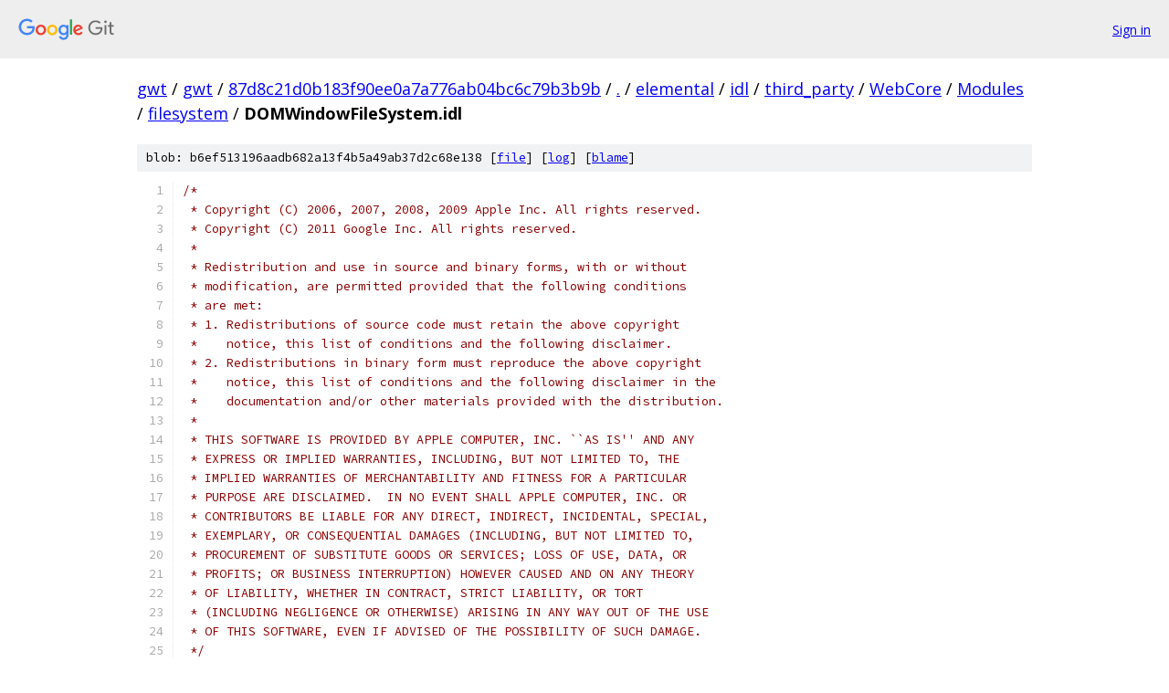

--- FILE ---
content_type: text/html; charset=utf-8
request_url: https://gwt.googlesource.com/gwt/+/87d8c21d0b183f90ee0a7a776ab04bc6c79b3b9b/elemental/idl/third_party/WebCore/Modules/filesystem/DOMWindowFileSystem.idl
body_size: 2446
content:
<!DOCTYPE html><html lang="en"><head><meta charset="utf-8"><meta name="viewport" content="width=device-width, initial-scale=1"><title>elemental/idl/third_party/WebCore/Modules/filesystem/DOMWindowFileSystem.idl - gwt - Git at Google</title><link rel="stylesheet" type="text/css" href="/+static/base.css"><link rel="stylesheet" type="text/css" href="/+static/prettify/prettify.css"><!-- default customHeadTagPart --></head><body class="Site"><header class="Site-header"><div class="Header"><a class="Header-image" href="/"><img src="//www.gstatic.com/images/branding/lockups/2x/lockup_git_color_108x24dp.png" width="108" height="24" alt="Google Git"></a><div class="Header-menu"> <a class="Header-menuItem" href="https://accounts.google.com/AccountChooser?faa=1&amp;continue=https://gwt.googlesource.com/login/gwt/%2B/87d8c21d0b183f90ee0a7a776ab04bc6c79b3b9b/elemental/idl/third_party/WebCore/Modules/filesystem/DOMWindowFileSystem.idl">Sign in</a> </div></div></header><div class="Site-content"><div class="Container "><div class="Breadcrumbs"><a class="Breadcrumbs-crumb" href="/?format=HTML">gwt</a> / <a class="Breadcrumbs-crumb" href="/gwt/">gwt</a> / <a class="Breadcrumbs-crumb" href="/gwt/+/87d8c21d0b183f90ee0a7a776ab04bc6c79b3b9b">87d8c21d0b183f90ee0a7a776ab04bc6c79b3b9b</a> / <a class="Breadcrumbs-crumb" href="/gwt/+/87d8c21d0b183f90ee0a7a776ab04bc6c79b3b9b/">.</a> / <a class="Breadcrumbs-crumb" href="/gwt/+/87d8c21d0b183f90ee0a7a776ab04bc6c79b3b9b/elemental">elemental</a> / <a class="Breadcrumbs-crumb" href="/gwt/+/87d8c21d0b183f90ee0a7a776ab04bc6c79b3b9b/elemental/idl">idl</a> / <a class="Breadcrumbs-crumb" href="/gwt/+/87d8c21d0b183f90ee0a7a776ab04bc6c79b3b9b/elemental/idl/third_party?autodive=0">third_party</a> / <a class="Breadcrumbs-crumb" href="/gwt/+/87d8c21d0b183f90ee0a7a776ab04bc6c79b3b9b/elemental/idl/third_party/WebCore">WebCore</a> / <a class="Breadcrumbs-crumb" href="/gwt/+/87d8c21d0b183f90ee0a7a776ab04bc6c79b3b9b/elemental/idl/third_party/WebCore/Modules">Modules</a> / <a class="Breadcrumbs-crumb" href="/gwt/+/87d8c21d0b183f90ee0a7a776ab04bc6c79b3b9b/elemental/idl/third_party/WebCore/Modules/filesystem">filesystem</a> / <span class="Breadcrumbs-crumb">DOMWindowFileSystem.idl</span></div><div class="u-sha1 u-monospace BlobSha1">blob: b6ef513196aadb682a13f4b5a49ab37d2c68e138 [<a href="/gwt/+/87d8c21d0b183f90ee0a7a776ab04bc6c79b3b9b/elemental/idl/third_party/WebCore/Modules/filesystem/DOMWindowFileSystem.idl">file</a>] [<a href="/gwt/+log/87d8c21d0b183f90ee0a7a776ab04bc6c79b3b9b/elemental/idl/third_party/WebCore/Modules/filesystem/DOMWindowFileSystem.idl">log</a>] [<a href="/gwt/+blame/87d8c21d0b183f90ee0a7a776ab04bc6c79b3b9b/elemental/idl/third_party/WebCore/Modules/filesystem/DOMWindowFileSystem.idl">blame</a>]</div><table class="FileContents"><tr class="u-pre u-monospace FileContents-line"><td class="u-lineNum u-noSelect FileContents-lineNum" data-line-number="1"></td><td class="FileContents-lineContents" id="1"><span class="com">/*</span></td></tr><tr class="u-pre u-monospace FileContents-line"><td class="u-lineNum u-noSelect FileContents-lineNum" data-line-number="2"></td><td class="FileContents-lineContents" id="2"><span class="com"> * Copyright (C) 2006, 2007, 2008, 2009 Apple Inc. All rights reserved.</span></td></tr><tr class="u-pre u-monospace FileContents-line"><td class="u-lineNum u-noSelect FileContents-lineNum" data-line-number="3"></td><td class="FileContents-lineContents" id="3"><span class="com"> * Copyright (C) 2011 Google Inc. All rights reserved.</span></td></tr><tr class="u-pre u-monospace FileContents-line"><td class="u-lineNum u-noSelect FileContents-lineNum" data-line-number="4"></td><td class="FileContents-lineContents" id="4"><span class="com"> *</span></td></tr><tr class="u-pre u-monospace FileContents-line"><td class="u-lineNum u-noSelect FileContents-lineNum" data-line-number="5"></td><td class="FileContents-lineContents" id="5"><span class="com"> * Redistribution and use in source and binary forms, with or without</span></td></tr><tr class="u-pre u-monospace FileContents-line"><td class="u-lineNum u-noSelect FileContents-lineNum" data-line-number="6"></td><td class="FileContents-lineContents" id="6"><span class="com"> * modification, are permitted provided that the following conditions</span></td></tr><tr class="u-pre u-monospace FileContents-line"><td class="u-lineNum u-noSelect FileContents-lineNum" data-line-number="7"></td><td class="FileContents-lineContents" id="7"><span class="com"> * are met:</span></td></tr><tr class="u-pre u-monospace FileContents-line"><td class="u-lineNum u-noSelect FileContents-lineNum" data-line-number="8"></td><td class="FileContents-lineContents" id="8"><span class="com"> * 1. Redistributions of source code must retain the above copyright</span></td></tr><tr class="u-pre u-monospace FileContents-line"><td class="u-lineNum u-noSelect FileContents-lineNum" data-line-number="9"></td><td class="FileContents-lineContents" id="9"><span class="com"> *    notice, this list of conditions and the following disclaimer.</span></td></tr><tr class="u-pre u-monospace FileContents-line"><td class="u-lineNum u-noSelect FileContents-lineNum" data-line-number="10"></td><td class="FileContents-lineContents" id="10"><span class="com"> * 2. Redistributions in binary form must reproduce the above copyright</span></td></tr><tr class="u-pre u-monospace FileContents-line"><td class="u-lineNum u-noSelect FileContents-lineNum" data-line-number="11"></td><td class="FileContents-lineContents" id="11"><span class="com"> *    notice, this list of conditions and the following disclaimer in the</span></td></tr><tr class="u-pre u-monospace FileContents-line"><td class="u-lineNum u-noSelect FileContents-lineNum" data-line-number="12"></td><td class="FileContents-lineContents" id="12"><span class="com"> *    documentation and/or other materials provided with the distribution.</span></td></tr><tr class="u-pre u-monospace FileContents-line"><td class="u-lineNum u-noSelect FileContents-lineNum" data-line-number="13"></td><td class="FileContents-lineContents" id="13"><span class="com"> *</span></td></tr><tr class="u-pre u-monospace FileContents-line"><td class="u-lineNum u-noSelect FileContents-lineNum" data-line-number="14"></td><td class="FileContents-lineContents" id="14"><span class="com"> * THIS SOFTWARE IS PROVIDED BY APPLE COMPUTER, INC. ``AS IS&#39;&#39; AND ANY</span></td></tr><tr class="u-pre u-monospace FileContents-line"><td class="u-lineNum u-noSelect FileContents-lineNum" data-line-number="15"></td><td class="FileContents-lineContents" id="15"><span class="com"> * EXPRESS OR IMPLIED WARRANTIES, INCLUDING, BUT NOT LIMITED TO, THE</span></td></tr><tr class="u-pre u-monospace FileContents-line"><td class="u-lineNum u-noSelect FileContents-lineNum" data-line-number="16"></td><td class="FileContents-lineContents" id="16"><span class="com"> * IMPLIED WARRANTIES OF MERCHANTABILITY AND FITNESS FOR A PARTICULAR</span></td></tr><tr class="u-pre u-monospace FileContents-line"><td class="u-lineNum u-noSelect FileContents-lineNum" data-line-number="17"></td><td class="FileContents-lineContents" id="17"><span class="com"> * PURPOSE ARE DISCLAIMED.  IN NO EVENT SHALL APPLE COMPUTER, INC. OR</span></td></tr><tr class="u-pre u-monospace FileContents-line"><td class="u-lineNum u-noSelect FileContents-lineNum" data-line-number="18"></td><td class="FileContents-lineContents" id="18"><span class="com"> * CONTRIBUTORS BE LIABLE FOR ANY DIRECT, INDIRECT, INCIDENTAL, SPECIAL,</span></td></tr><tr class="u-pre u-monospace FileContents-line"><td class="u-lineNum u-noSelect FileContents-lineNum" data-line-number="19"></td><td class="FileContents-lineContents" id="19"><span class="com"> * EXEMPLARY, OR CONSEQUENTIAL DAMAGES (INCLUDING, BUT NOT LIMITED TO,</span></td></tr><tr class="u-pre u-monospace FileContents-line"><td class="u-lineNum u-noSelect FileContents-lineNum" data-line-number="20"></td><td class="FileContents-lineContents" id="20"><span class="com"> * PROCUREMENT OF SUBSTITUTE GOODS OR SERVICES; LOSS OF USE, DATA, OR</span></td></tr><tr class="u-pre u-monospace FileContents-line"><td class="u-lineNum u-noSelect FileContents-lineNum" data-line-number="21"></td><td class="FileContents-lineContents" id="21"><span class="com"> * PROFITS; OR BUSINESS INTERRUPTION) HOWEVER CAUSED AND ON ANY THEORY</span></td></tr><tr class="u-pre u-monospace FileContents-line"><td class="u-lineNum u-noSelect FileContents-lineNum" data-line-number="22"></td><td class="FileContents-lineContents" id="22"><span class="com"> * OF LIABILITY, WHETHER IN CONTRACT, STRICT LIABILITY, OR TORT</span></td></tr><tr class="u-pre u-monospace FileContents-line"><td class="u-lineNum u-noSelect FileContents-lineNum" data-line-number="23"></td><td class="FileContents-lineContents" id="23"><span class="com"> * (INCLUDING NEGLIGENCE OR OTHERWISE) ARISING IN ANY WAY OUT OF THE USE</span></td></tr><tr class="u-pre u-monospace FileContents-line"><td class="u-lineNum u-noSelect FileContents-lineNum" data-line-number="24"></td><td class="FileContents-lineContents" id="24"><span class="com"> * OF THIS SOFTWARE, EVEN IF ADVISED OF THE POSSIBILITY OF SUCH DAMAGE.</span></td></tr><tr class="u-pre u-monospace FileContents-line"><td class="u-lineNum u-noSelect FileContents-lineNum" data-line-number="25"></td><td class="FileContents-lineContents" id="25"><span class="com"> */</span></td></tr><tr class="u-pre u-monospace FileContents-line"><td class="u-lineNum u-noSelect FileContents-lineNum" data-line-number="26"></td><td class="FileContents-lineContents" id="26"></td></tr><tr class="u-pre u-monospace FileContents-line"><td class="u-lineNum u-noSelect FileContents-lineNum" data-line-number="27"></td><td class="FileContents-lineContents" id="27"><span class="kwd">module</span><span class="pln"> window </span><span class="pun">{</span></td></tr><tr class="u-pre u-monospace FileContents-line"><td class="u-lineNum u-noSelect FileContents-lineNum" data-line-number="28"></td><td class="FileContents-lineContents" id="28"></td></tr><tr class="u-pre u-monospace FileContents-line"><td class="u-lineNum u-noSelect FileContents-lineNum" data-line-number="29"></td><td class="FileContents-lineContents" id="29"><span class="pln">    </span><span class="kwd">interface</span><span class="pln"> </span><span class="pun">[</span></td></tr><tr class="u-pre u-monospace FileContents-line"><td class="u-lineNum u-noSelect FileContents-lineNum" data-line-number="30"></td><td class="FileContents-lineContents" id="30"><span class="pln">        </span><span class="typ">Conditional</span><span class="pun">=</span><span class="pln">FILE_SYSTEM</span><span class="pun">,</span></td></tr><tr class="u-pre u-monospace FileContents-line"><td class="u-lineNum u-noSelect FileContents-lineNum" data-line-number="31"></td><td class="FileContents-lineContents" id="31"><span class="pln">        </span><span class="typ">Supplemental</span><span class="pun">=</span><span class="typ">DOMWindow</span></td></tr><tr class="u-pre u-monospace FileContents-line"><td class="u-lineNum u-noSelect FileContents-lineNum" data-line-number="32"></td><td class="FileContents-lineContents" id="32"><span class="pln">    </span><span class="pun">]</span><span class="pln"> </span><span class="typ">DOMWindowFileSystem</span><span class="pln"> </span><span class="pun">{</span></td></tr><tr class="u-pre u-monospace FileContents-line"><td class="u-lineNum u-noSelect FileContents-lineNum" data-line-number="33"></td><td class="FileContents-lineContents" id="33"><span class="pln">        </span><span class="kwd">const</span><span class="pln"> </span><span class="kwd">unsigned</span><span class="pln"> </span><span class="kwd">short</span><span class="pln"> TEMPORARY </span><span class="pun">=</span><span class="pln"> </span><span class="lit">0</span><span class="pun">;</span></td></tr><tr class="u-pre u-monospace FileContents-line"><td class="u-lineNum u-noSelect FileContents-lineNum" data-line-number="34"></td><td class="FileContents-lineContents" id="34"><span class="pln">        </span><span class="kwd">const</span><span class="pln"> </span><span class="kwd">unsigned</span><span class="pln"> </span><span class="kwd">short</span><span class="pln"> PERSISTENT </span><span class="pun">=</span><span class="pln"> </span><span class="lit">1</span><span class="pun">;</span></td></tr><tr class="u-pre u-monospace FileContents-line"><td class="u-lineNum u-noSelect FileContents-lineNum" data-line-number="35"></td><td class="FileContents-lineContents" id="35"></td></tr><tr class="u-pre u-monospace FileContents-line"><td class="u-lineNum u-noSelect FileContents-lineNum" data-line-number="36"></td><td class="FileContents-lineContents" id="36"><span class="pln">        </span><span class="pun">[</span><span class="pln">V8EnabledAtRuntime</span><span class="pun">=</span><span class="typ">FileSystem</span><span class="pun">]</span><span class="pln"> </span><span class="kwd">void</span><span class="pln"> webkitRequestFileSystem</span><span class="pun">(</span><span class="kwd">in</span><span class="pln"> </span><span class="kwd">unsigned</span><span class="pln"> </span><span class="kwd">short</span><span class="pln"> type</span><span class="pun">,</span><span class="pln"> </span><span class="kwd">in</span><span class="pln"> </span><span class="kwd">long</span><span class="pln"> </span><span class="kwd">long</span><span class="pln"> size</span><span class="pun">,</span></td></tr><tr class="u-pre u-monospace FileContents-line"><td class="u-lineNum u-noSelect FileContents-lineNum" data-line-number="37"></td><td class="FileContents-lineContents" id="37"><span class="pln">                </span><span class="kwd">in</span><span class="pln"> </span><span class="pun">[</span><span class="typ">Callback</span><span class="pun">]</span><span class="pln"> </span><span class="typ">FileSystemCallback</span><span class="pln"> successCallback</span><span class="pun">,</span><span class="pln"> </span><span class="kwd">in</span><span class="pln"> </span><span class="pun">[</span><span class="typ">Callback</span><span class="pun">,</span><span class="pln"> </span><span class="typ">Optional</span><span class="pun">]</span><span class="pln"> </span><span class="typ">ErrorCallback</span><span class="pln"> errorCallback</span><span class="pun">);</span></td></tr><tr class="u-pre u-monospace FileContents-line"><td class="u-lineNum u-noSelect FileContents-lineNum" data-line-number="38"></td><td class="FileContents-lineContents" id="38"><span class="pln">        </span><span class="pun">[</span><span class="pln">V8EnabledAtRuntime</span><span class="pun">=</span><span class="typ">FileSystem</span><span class="pun">]</span><span class="pln"> </span><span class="kwd">void</span><span class="pln"> webkitResolveLocalFileSystemURL</span><span class="pun">(</span><span class="kwd">in</span><span class="pln"> </span><span class="typ">DOMString</span><span class="pln"> url</span><span class="pun">,</span></td></tr><tr class="u-pre u-monospace FileContents-line"><td class="u-lineNum u-noSelect FileContents-lineNum" data-line-number="39"></td><td class="FileContents-lineContents" id="39"><span class="pln">                </span><span class="kwd">in</span><span class="pln"> </span><span class="pun">[</span><span class="typ">Callback</span><span class="pun">,</span><span class="pln"> </span><span class="typ">Optional</span><span class="pun">]</span><span class="pln"> </span><span class="typ">EntryCallback</span><span class="pln"> successCallback</span><span class="pun">,</span><span class="pln"> </span><span class="kwd">in</span><span class="pln"> </span><span class="pun">[</span><span class="typ">Callback</span><span class="pun">,</span><span class="pln"> </span><span class="typ">Optional</span><span class="pun">]</span><span class="pln"> </span><span class="typ">ErrorCallback</span><span class="pln"> errorCallback</span><span class="pun">);</span></td></tr><tr class="u-pre u-monospace FileContents-line"><td class="u-lineNum u-noSelect FileContents-lineNum" data-line-number="40"></td><td class="FileContents-lineContents" id="40"><span class="pln">    </span><span class="pun">};</span></td></tr><tr class="u-pre u-monospace FileContents-line"><td class="u-lineNum u-noSelect FileContents-lineNum" data-line-number="41"></td><td class="FileContents-lineContents" id="41"></td></tr><tr class="u-pre u-monospace FileContents-line"><td class="u-lineNum u-noSelect FileContents-lineNum" data-line-number="42"></td><td class="FileContents-lineContents" id="42"><span class="pun">}</span></td></tr></table><script nonce="kiQGh1aPM32zjA6Q4SmCGg">for (let lineNumEl of document.querySelectorAll('td.u-lineNum')) {lineNumEl.onclick = () => {window.location.hash = `#${lineNumEl.getAttribute('data-line-number')}`;};}</script></div> <!-- Container --></div> <!-- Site-content --><footer class="Site-footer"><div class="Footer"><span class="Footer-poweredBy">Powered by <a href="https://gerrit.googlesource.com/gitiles/">Gitiles</a>| <a href="https://policies.google.com/privacy">Privacy</a>| <a href="https://policies.google.com/terms">Terms</a></span><span class="Footer-formats"><a class="u-monospace Footer-formatsItem" href="?format=TEXT">txt</a> <a class="u-monospace Footer-formatsItem" href="?format=JSON">json</a></span></div></footer></body></html>